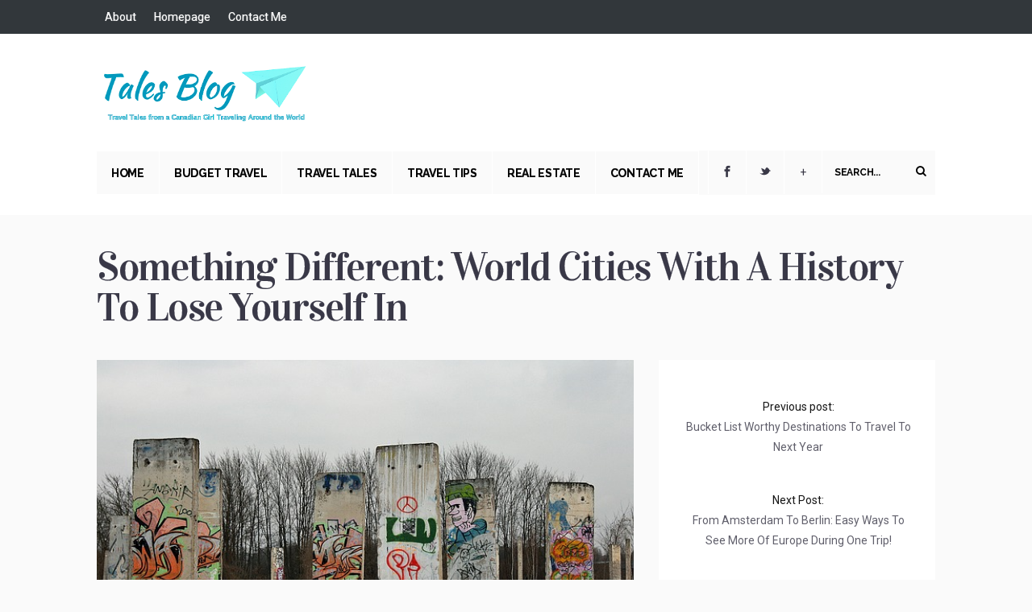

--- FILE ---
content_type: text/html; charset=UTF-8
request_url: https://www.talesblog.com/travel-tips/something-different-world-cities-with-a-history-to-lose-yourself-in/
body_size: 13803
content:
<!DOCTYPE html>
<!--[if IE 6]>
<html id="ie6" lang="en">
<![endif]-->
<!--[if IE 7]>
<html id="ie7" lang="en">
<![endif]-->
<!--[if IE 8]>
<html id="ie8" lang="en">
<![endif]-->
<!--[if !(IE 6) | !(IE 7) | !(IE 8)  ]><!-->
<html lang="en">
<!--<![endif]-->
<head>
<meta charset="utf-8" />
<title>Something Different: World Cities With A History To Lose Yourself In - TalesBlogTalesBlog | Tales from Around the World</title>

<!-- Set the viewport width to device width for mobile -->


<meta name="viewport" content="width=device-width, initial-scale=1, maximum-scale=1" />


<link href="https://fonts.googleapis.com/css?family=Vidaloka:400|Playfair+Display:700|Raleway:700|Playfair+Display:700|Playfair+Display:400|Playfair+Display:400|Roboto:400|Roboto:400|Raleway:700"

 rel="stylesheet" type="text/css">
<meta name='robots' content='index, follow, max-image-preview:large, max-snippet:-1, max-video-preview:-1' />
	<style>img:is([sizes="auto" i], [sizes^="auto," i]) { contain-intrinsic-size: 3000px 1500px }</style>
	
	<!-- This site is optimized with the Yoast SEO plugin v24.4 - https://yoast.com/wordpress/plugins/seo/ -->
	<link rel="canonical" href="https://www.talesblog.com/travel-tips/something-different-world-cities-with-a-history-to-lose-yourself-in/" />
	<meta property="og:locale" content="en_US" />
	<meta property="og:type" content="article" />
	<meta property="og:title" content="Something Different: World Cities With A History To Lose Yourself In - TalesBlog" />
	<meta property="og:description" content="If you holiday to London, you&#8217;re likely to have a few destinations ready in your mind to go and see. Among them will be Buckingham Palace, the Tower of London and Westminster Abbey. Similarly, if you visit Paris, the Palace of Versailles and the Eiffel Tower will be on your itinerary. You could to the &hellip;" />
	<meta property="og:url" content="https://www.talesblog.com/travel-tips/something-different-world-cities-with-a-history-to-lose-yourself-in/" />
	<meta property="og:site_name" content="TalesBlog" />
	<meta property="article:published_time" content="2016-12-09T10:05:46+00:00" />
	<meta property="og:image" content="https://www.talesblog.com/wp-content/uploads/2016/12/wall-1402744_640.jpg" />
	<meta property="og:image:width" content="640" />
	<meta property="og:image:height" content="426" />
	<meta property="og:image:type" content="image/jpeg" />
	<meta name="author" content="Emma" />
	<meta name="twitter:card" content="summary_large_image" />
	<meta name="twitter:label1" content="Written by" />
	<meta name="twitter:data1" content="Emma" />
	<meta name="twitter:label2" content="Est. reading time" />
	<meta name="twitter:data2" content="6 minutes" />
	<script type="application/ld+json" class="yoast-schema-graph">{"@context":"https://schema.org","@graph":[{"@type":"WebPage","@id":"https://www.talesblog.com/travel-tips/something-different-world-cities-with-a-history-to-lose-yourself-in/","url":"https://www.talesblog.com/travel-tips/something-different-world-cities-with-a-history-to-lose-yourself-in/","name":"Something Different: World Cities With A History To Lose Yourself In - TalesBlog","isPartOf":{"@id":"https://www.talesblog.com/#website"},"primaryImageOfPage":{"@id":"https://www.talesblog.com/travel-tips/something-different-world-cities-with-a-history-to-lose-yourself-in/#primaryimage"},"image":{"@id":"https://www.talesblog.com/travel-tips/something-different-world-cities-with-a-history-to-lose-yourself-in/#primaryimage"},"thumbnailUrl":"https://www.talesblog.com/wp-content/uploads/2016/12/wall-1402744_640.jpg","datePublished":"2016-12-09T10:05:46+00:00","author":{"@id":"https://www.talesblog.com/#/schema/person/f117e85333c93662be2633f37dd956f6"},"breadcrumb":{"@id":"https://www.talesblog.com/travel-tips/something-different-world-cities-with-a-history-to-lose-yourself-in/#breadcrumb"},"inLanguage":"en","potentialAction":[{"@type":"ReadAction","target":["https://www.talesblog.com/travel-tips/something-different-world-cities-with-a-history-to-lose-yourself-in/"]}]},{"@type":"ImageObject","inLanguage":"en","@id":"https://www.talesblog.com/travel-tips/something-different-world-cities-with-a-history-to-lose-yourself-in/#primaryimage","url":"https://www.talesblog.com/wp-content/uploads/2016/12/wall-1402744_640.jpg","contentUrl":"https://www.talesblog.com/wp-content/uploads/2016/12/wall-1402744_640.jpg","width":640,"height":426},{"@type":"BreadcrumbList","@id":"https://www.talesblog.com/travel-tips/something-different-world-cities-with-a-history-to-lose-yourself-in/#breadcrumb","itemListElement":[{"@type":"ListItem","position":1,"name":"Home","item":"https://www.talesblog.com/"},{"@type":"ListItem","position":2,"name":"Something Different: World Cities With A History To Lose Yourself In"}]},{"@type":"WebSite","@id":"https://www.talesblog.com/#website","url":"https://www.talesblog.com/","name":"TalesBlog","description":"Tales from Around the World","potentialAction":[{"@type":"SearchAction","target":{"@type":"EntryPoint","urlTemplate":"https://www.talesblog.com/?s={search_term_string}"},"query-input":{"@type":"PropertyValueSpecification","valueRequired":true,"valueName":"search_term_string"}}],"inLanguage":"en"},{"@type":"Person","@id":"https://www.talesblog.com/#/schema/person/f117e85333c93662be2633f37dd956f6","name":"Emma","image":{"@type":"ImageObject","inLanguage":"en","@id":"https://www.talesblog.com/#/schema/person/image/","url":"https://secure.gravatar.com/avatar/36ecf5e53ea40052042d6b4e70fd7238?s=96&d=mm&r=g","contentUrl":"https://secure.gravatar.com/avatar/36ecf5e53ea40052042d6b4e70fd7238?s=96&d=mm&r=g","caption":"Emma"},"description":"I'm Emma, a Canadian girl who is obsessed with travel. Follow my journey traveling around the world, get fresh travel tips and become inspired to see more of what the world has to offer. I love trying ice cream in every country I visit and joining in the local festivities. I believe that you're never too old to get out exploring!","sameAs":["http://www.talesblog.com"],"url":"https://www.talesblog.com/author/admin/"}]}</script>
	<!-- / Yoast SEO plugin. -->


<link rel="alternate" type="application/rss+xml" title="TalesBlog &raquo; Feed" href="https://www.talesblog.com/feed/" />
<link rel="alternate" type="application/rss+xml" title="TalesBlog &raquo; Comments Feed" href="https://www.talesblog.com/comments/feed/" />
<script type="text/javascript">
/* <![CDATA[ */
window._wpemojiSettings = {"baseUrl":"https:\/\/s.w.org\/images\/core\/emoji\/15.0.3\/72x72\/","ext":".png","svgUrl":"https:\/\/s.w.org\/images\/core\/emoji\/15.0.3\/svg\/","svgExt":".svg","source":{"concatemoji":"https:\/\/www.talesblog.com\/wp-includes\/js\/wp-emoji-release.min.js?ver=2cc7a01bef5c92b22f1dfab2bb7b9d6b"}};
/*! This file is auto-generated */
!function(i,n){var o,s,e;function c(e){try{var t={supportTests:e,timestamp:(new Date).valueOf()};sessionStorage.setItem(o,JSON.stringify(t))}catch(e){}}function p(e,t,n){e.clearRect(0,0,e.canvas.width,e.canvas.height),e.fillText(t,0,0);var t=new Uint32Array(e.getImageData(0,0,e.canvas.width,e.canvas.height).data),r=(e.clearRect(0,0,e.canvas.width,e.canvas.height),e.fillText(n,0,0),new Uint32Array(e.getImageData(0,0,e.canvas.width,e.canvas.height).data));return t.every(function(e,t){return e===r[t]})}function u(e,t,n){switch(t){case"flag":return n(e,"\ud83c\udff3\ufe0f\u200d\u26a7\ufe0f","\ud83c\udff3\ufe0f\u200b\u26a7\ufe0f")?!1:!n(e,"\ud83c\uddfa\ud83c\uddf3","\ud83c\uddfa\u200b\ud83c\uddf3")&&!n(e,"\ud83c\udff4\udb40\udc67\udb40\udc62\udb40\udc65\udb40\udc6e\udb40\udc67\udb40\udc7f","\ud83c\udff4\u200b\udb40\udc67\u200b\udb40\udc62\u200b\udb40\udc65\u200b\udb40\udc6e\u200b\udb40\udc67\u200b\udb40\udc7f");case"emoji":return!n(e,"\ud83d\udc26\u200d\u2b1b","\ud83d\udc26\u200b\u2b1b")}return!1}function f(e,t,n){var r="undefined"!=typeof WorkerGlobalScope&&self instanceof WorkerGlobalScope?new OffscreenCanvas(300,150):i.createElement("canvas"),a=r.getContext("2d",{willReadFrequently:!0}),o=(a.textBaseline="top",a.font="600 32px Arial",{});return e.forEach(function(e){o[e]=t(a,e,n)}),o}function t(e){var t=i.createElement("script");t.src=e,t.defer=!0,i.head.appendChild(t)}"undefined"!=typeof Promise&&(o="wpEmojiSettingsSupports",s=["flag","emoji"],n.supports={everything:!0,everythingExceptFlag:!0},e=new Promise(function(e){i.addEventListener("DOMContentLoaded",e,{once:!0})}),new Promise(function(t){var n=function(){try{var e=JSON.parse(sessionStorage.getItem(o));if("object"==typeof e&&"number"==typeof e.timestamp&&(new Date).valueOf()<e.timestamp+604800&&"object"==typeof e.supportTests)return e.supportTests}catch(e){}return null}();if(!n){if("undefined"!=typeof Worker&&"undefined"!=typeof OffscreenCanvas&&"undefined"!=typeof URL&&URL.createObjectURL&&"undefined"!=typeof Blob)try{var e="postMessage("+f.toString()+"("+[JSON.stringify(s),u.toString(),p.toString()].join(",")+"));",r=new Blob([e],{type:"text/javascript"}),a=new Worker(URL.createObjectURL(r),{name:"wpTestEmojiSupports"});return void(a.onmessage=function(e){c(n=e.data),a.terminate(),t(n)})}catch(e){}c(n=f(s,u,p))}t(n)}).then(function(e){for(var t in e)n.supports[t]=e[t],n.supports.everything=n.supports.everything&&n.supports[t],"flag"!==t&&(n.supports.everythingExceptFlag=n.supports.everythingExceptFlag&&n.supports[t]);n.supports.everythingExceptFlag=n.supports.everythingExceptFlag&&!n.supports.flag,n.DOMReady=!1,n.readyCallback=function(){n.DOMReady=!0}}).then(function(){return e}).then(function(){var e;n.supports.everything||(n.readyCallback(),(e=n.source||{}).concatemoji?t(e.concatemoji):e.wpemoji&&e.twemoji&&(t(e.twemoji),t(e.wpemoji)))}))}((window,document),window._wpemojiSettings);
/* ]]> */
</script>
<link rel='stylesheet' id='aqpb-view-css-css' href='https://www.talesblog.com/wp-content/themes/superblog/functions/aqua/assets/css/aqpb-view.css?ver=2cc7a01bef5c92b22f1dfab2bb7b9d6b' type='text/css' media='all' />
<style id='wp-emoji-styles-inline-css' type='text/css'>

	img.wp-smiley, img.emoji {
		display: inline !important;
		border: none !important;
		box-shadow: none !important;
		height: 1em !important;
		width: 1em !important;
		margin: 0 0.07em !important;
		vertical-align: -0.1em !important;
		background: none !important;
		padding: 0 !important;
	}
</style>
<link rel='stylesheet' id='wp-block-library-css' href='https://www.talesblog.com/wp-includes/css/dist/block-library/style.min.css?ver=2cc7a01bef5c92b22f1dfab2bb7b9d6b' type='text/css' media='all' />
<style id='classic-theme-styles-inline-css' type='text/css'>
/*! This file is auto-generated */
.wp-block-button__link{color:#fff;background-color:#32373c;border-radius:9999px;box-shadow:none;text-decoration:none;padding:calc(.667em + 2px) calc(1.333em + 2px);font-size:1.125em}.wp-block-file__button{background:#32373c;color:#fff;text-decoration:none}
</style>
<style id='global-styles-inline-css' type='text/css'>
:root{--wp--preset--aspect-ratio--square: 1;--wp--preset--aspect-ratio--4-3: 4/3;--wp--preset--aspect-ratio--3-4: 3/4;--wp--preset--aspect-ratio--3-2: 3/2;--wp--preset--aspect-ratio--2-3: 2/3;--wp--preset--aspect-ratio--16-9: 16/9;--wp--preset--aspect-ratio--9-16: 9/16;--wp--preset--color--black: #000000;--wp--preset--color--cyan-bluish-gray: #abb8c3;--wp--preset--color--white: #ffffff;--wp--preset--color--pale-pink: #f78da7;--wp--preset--color--vivid-red: #cf2e2e;--wp--preset--color--luminous-vivid-orange: #ff6900;--wp--preset--color--luminous-vivid-amber: #fcb900;--wp--preset--color--light-green-cyan: #7bdcb5;--wp--preset--color--vivid-green-cyan: #00d084;--wp--preset--color--pale-cyan-blue: #8ed1fc;--wp--preset--color--vivid-cyan-blue: #0693e3;--wp--preset--color--vivid-purple: #9b51e0;--wp--preset--gradient--vivid-cyan-blue-to-vivid-purple: linear-gradient(135deg,rgba(6,147,227,1) 0%,rgb(155,81,224) 100%);--wp--preset--gradient--light-green-cyan-to-vivid-green-cyan: linear-gradient(135deg,rgb(122,220,180) 0%,rgb(0,208,130) 100%);--wp--preset--gradient--luminous-vivid-amber-to-luminous-vivid-orange: linear-gradient(135deg,rgba(252,185,0,1) 0%,rgba(255,105,0,1) 100%);--wp--preset--gradient--luminous-vivid-orange-to-vivid-red: linear-gradient(135deg,rgba(255,105,0,1) 0%,rgb(207,46,46) 100%);--wp--preset--gradient--very-light-gray-to-cyan-bluish-gray: linear-gradient(135deg,rgb(238,238,238) 0%,rgb(169,184,195) 100%);--wp--preset--gradient--cool-to-warm-spectrum: linear-gradient(135deg,rgb(74,234,220) 0%,rgb(151,120,209) 20%,rgb(207,42,186) 40%,rgb(238,44,130) 60%,rgb(251,105,98) 80%,rgb(254,248,76) 100%);--wp--preset--gradient--blush-light-purple: linear-gradient(135deg,rgb(255,206,236) 0%,rgb(152,150,240) 100%);--wp--preset--gradient--blush-bordeaux: linear-gradient(135deg,rgb(254,205,165) 0%,rgb(254,45,45) 50%,rgb(107,0,62) 100%);--wp--preset--gradient--luminous-dusk: linear-gradient(135deg,rgb(255,203,112) 0%,rgb(199,81,192) 50%,rgb(65,88,208) 100%);--wp--preset--gradient--pale-ocean: linear-gradient(135deg,rgb(255,245,203) 0%,rgb(182,227,212) 50%,rgb(51,167,181) 100%);--wp--preset--gradient--electric-grass: linear-gradient(135deg,rgb(202,248,128) 0%,rgb(113,206,126) 100%);--wp--preset--gradient--midnight: linear-gradient(135deg,rgb(2,3,129) 0%,rgb(40,116,252) 100%);--wp--preset--font-size--small: 13px;--wp--preset--font-size--medium: 20px;--wp--preset--font-size--large: 36px;--wp--preset--font-size--x-large: 42px;--wp--preset--spacing--20: 0.44rem;--wp--preset--spacing--30: 0.67rem;--wp--preset--spacing--40: 1rem;--wp--preset--spacing--50: 1.5rem;--wp--preset--spacing--60: 2.25rem;--wp--preset--spacing--70: 3.38rem;--wp--preset--spacing--80: 5.06rem;--wp--preset--shadow--natural: 6px 6px 9px rgba(0, 0, 0, 0.2);--wp--preset--shadow--deep: 12px 12px 50px rgba(0, 0, 0, 0.4);--wp--preset--shadow--sharp: 6px 6px 0px rgba(0, 0, 0, 0.2);--wp--preset--shadow--outlined: 6px 6px 0px -3px rgba(255, 255, 255, 1), 6px 6px rgba(0, 0, 0, 1);--wp--preset--shadow--crisp: 6px 6px 0px rgba(0, 0, 0, 1);}:where(.is-layout-flex){gap: 0.5em;}:where(.is-layout-grid){gap: 0.5em;}body .is-layout-flex{display: flex;}.is-layout-flex{flex-wrap: wrap;align-items: center;}.is-layout-flex > :is(*, div){margin: 0;}body .is-layout-grid{display: grid;}.is-layout-grid > :is(*, div){margin: 0;}:where(.wp-block-columns.is-layout-flex){gap: 2em;}:where(.wp-block-columns.is-layout-grid){gap: 2em;}:where(.wp-block-post-template.is-layout-flex){gap: 1.25em;}:where(.wp-block-post-template.is-layout-grid){gap: 1.25em;}.has-black-color{color: var(--wp--preset--color--black) !important;}.has-cyan-bluish-gray-color{color: var(--wp--preset--color--cyan-bluish-gray) !important;}.has-white-color{color: var(--wp--preset--color--white) !important;}.has-pale-pink-color{color: var(--wp--preset--color--pale-pink) !important;}.has-vivid-red-color{color: var(--wp--preset--color--vivid-red) !important;}.has-luminous-vivid-orange-color{color: var(--wp--preset--color--luminous-vivid-orange) !important;}.has-luminous-vivid-amber-color{color: var(--wp--preset--color--luminous-vivid-amber) !important;}.has-light-green-cyan-color{color: var(--wp--preset--color--light-green-cyan) !important;}.has-vivid-green-cyan-color{color: var(--wp--preset--color--vivid-green-cyan) !important;}.has-pale-cyan-blue-color{color: var(--wp--preset--color--pale-cyan-blue) !important;}.has-vivid-cyan-blue-color{color: var(--wp--preset--color--vivid-cyan-blue) !important;}.has-vivid-purple-color{color: var(--wp--preset--color--vivid-purple) !important;}.has-black-background-color{background-color: var(--wp--preset--color--black) !important;}.has-cyan-bluish-gray-background-color{background-color: var(--wp--preset--color--cyan-bluish-gray) !important;}.has-white-background-color{background-color: var(--wp--preset--color--white) !important;}.has-pale-pink-background-color{background-color: var(--wp--preset--color--pale-pink) !important;}.has-vivid-red-background-color{background-color: var(--wp--preset--color--vivid-red) !important;}.has-luminous-vivid-orange-background-color{background-color: var(--wp--preset--color--luminous-vivid-orange) !important;}.has-luminous-vivid-amber-background-color{background-color: var(--wp--preset--color--luminous-vivid-amber) !important;}.has-light-green-cyan-background-color{background-color: var(--wp--preset--color--light-green-cyan) !important;}.has-vivid-green-cyan-background-color{background-color: var(--wp--preset--color--vivid-green-cyan) !important;}.has-pale-cyan-blue-background-color{background-color: var(--wp--preset--color--pale-cyan-blue) !important;}.has-vivid-cyan-blue-background-color{background-color: var(--wp--preset--color--vivid-cyan-blue) !important;}.has-vivid-purple-background-color{background-color: var(--wp--preset--color--vivid-purple) !important;}.has-black-border-color{border-color: var(--wp--preset--color--black) !important;}.has-cyan-bluish-gray-border-color{border-color: var(--wp--preset--color--cyan-bluish-gray) !important;}.has-white-border-color{border-color: var(--wp--preset--color--white) !important;}.has-pale-pink-border-color{border-color: var(--wp--preset--color--pale-pink) !important;}.has-vivid-red-border-color{border-color: var(--wp--preset--color--vivid-red) !important;}.has-luminous-vivid-orange-border-color{border-color: var(--wp--preset--color--luminous-vivid-orange) !important;}.has-luminous-vivid-amber-border-color{border-color: var(--wp--preset--color--luminous-vivid-amber) !important;}.has-light-green-cyan-border-color{border-color: var(--wp--preset--color--light-green-cyan) !important;}.has-vivid-green-cyan-border-color{border-color: var(--wp--preset--color--vivid-green-cyan) !important;}.has-pale-cyan-blue-border-color{border-color: var(--wp--preset--color--pale-cyan-blue) !important;}.has-vivid-cyan-blue-border-color{border-color: var(--wp--preset--color--vivid-cyan-blue) !important;}.has-vivid-purple-border-color{border-color: var(--wp--preset--color--vivid-purple) !important;}.has-vivid-cyan-blue-to-vivid-purple-gradient-background{background: var(--wp--preset--gradient--vivid-cyan-blue-to-vivid-purple) !important;}.has-light-green-cyan-to-vivid-green-cyan-gradient-background{background: var(--wp--preset--gradient--light-green-cyan-to-vivid-green-cyan) !important;}.has-luminous-vivid-amber-to-luminous-vivid-orange-gradient-background{background: var(--wp--preset--gradient--luminous-vivid-amber-to-luminous-vivid-orange) !important;}.has-luminous-vivid-orange-to-vivid-red-gradient-background{background: var(--wp--preset--gradient--luminous-vivid-orange-to-vivid-red) !important;}.has-very-light-gray-to-cyan-bluish-gray-gradient-background{background: var(--wp--preset--gradient--very-light-gray-to-cyan-bluish-gray) !important;}.has-cool-to-warm-spectrum-gradient-background{background: var(--wp--preset--gradient--cool-to-warm-spectrum) !important;}.has-blush-light-purple-gradient-background{background: var(--wp--preset--gradient--blush-light-purple) !important;}.has-blush-bordeaux-gradient-background{background: var(--wp--preset--gradient--blush-bordeaux) !important;}.has-luminous-dusk-gradient-background{background: var(--wp--preset--gradient--luminous-dusk) !important;}.has-pale-ocean-gradient-background{background: var(--wp--preset--gradient--pale-ocean) !important;}.has-electric-grass-gradient-background{background: var(--wp--preset--gradient--electric-grass) !important;}.has-midnight-gradient-background{background: var(--wp--preset--gradient--midnight) !important;}.has-small-font-size{font-size: var(--wp--preset--font-size--small) !important;}.has-medium-font-size{font-size: var(--wp--preset--font-size--medium) !important;}.has-large-font-size{font-size: var(--wp--preset--font-size--large) !important;}.has-x-large-font-size{font-size: var(--wp--preset--font-size--x-large) !important;}
:where(.wp-block-post-template.is-layout-flex){gap: 1.25em;}:where(.wp-block-post-template.is-layout-grid){gap: 1.25em;}
:where(.wp-block-columns.is-layout-flex){gap: 2em;}:where(.wp-block-columns.is-layout-grid){gap: 2em;}
:root :where(.wp-block-pullquote){font-size: 1.5em;line-height: 1.6;}
</style>
<link rel='stylesheet' id='cptch_stylesheet-css' href='https://www.talesblog.com/wp-content/plugins/captcha/css/style.css?ver=2cc7a01bef5c92b22f1dfab2bb7b9d6b' type='text/css' media='all' />
<link rel='stylesheet' id='dashicons-css' href='https://www.talesblog.com/wp-includes/css/dashicons.min.css?ver=2cc7a01bef5c92b22f1dfab2bb7b9d6b' type='text/css' media='all' />
<link rel='stylesheet' id='cptch_desktop_style-css' href='https://www.talesblog.com/wp-content/plugins/captcha/css/desktop_style.css?ver=2cc7a01bef5c92b22f1dfab2bb7b9d6b' type='text/css' media='all' />
<link rel='stylesheet' id='default_style-css' href='https://www.talesblog.com/wp-content/themes/superblog/style.css?ver=2cc7a01bef5c92b22f1dfab2bb7b9d6b' type='text/css' media='all' />
<link rel='stylesheet' id='layout-css' href='https://www.talesblog.com/wp-content/themes/superblog/style-layout.css?ver=2cc7a01bef5c92b22f1dfab2bb7b9d6b' type='text/css' media='all' />
<link rel='stylesheet' id='prettyPhoto-css' href='https://www.talesblog.com/wp-content/themes/superblog/styles/prettyPhoto.css?ver=2cc7a01bef5c92b22f1dfab2bb7b9d6b' type='text/css' media='all' />
<link rel='stylesheet' id='shortcodes-css' href='https://www.talesblog.com/wp-content/themes/superblog/functions/css/shortcodes.css?ver=2cc7a01bef5c92b22f1dfab2bb7b9d6b' type='text/css' media='all' />
<link rel='stylesheet' id='social-media-css' href='https://www.talesblog.com/wp-content/themes/superblog/styles/social-media.css?ver=2cc7a01bef5c92b22f1dfab2bb7b9d6b' type='text/css' media='all' />
<link rel='stylesheet' id='font-awesome.min-css' href='https://www.talesblog.com/wp-content/themes/superblog/styles/font-awesome.min.css?ver=2cc7a01bef5c92b22f1dfab2bb7b9d6b' type='text/css' media='all' />
<link rel='stylesheet' id='style-custom-css' href='https://www.talesblog.com/wp-content/themes/superblog/style-custom.css?ver=2cc7a01bef5c92b22f1dfab2bb7b9d6b' type='text/css' media='all' />
<link rel='stylesheet' id='woo-custom-css' href='https://www.talesblog.com/wp-content/themes/superblog/styles/woo-custom.css?ver=2cc7a01bef5c92b22f1dfab2bb7b9d6b' type='text/css' media='all' />
<link rel='stylesheet' id='mobile-css' href='https://www.talesblog.com/wp-content/themes/superblog/style-mobile.css?ver=2cc7a01bef5c92b22f1dfab2bb7b9d6b' type='text/css' media='all' />
<script>if (document.location.protocol != "https:") {document.location = document.URL.replace(/^http:/i, "https:");}</script><script type="text/javascript" src="https://www.talesblog.com/wp-includes/js/jquery/jquery.min.js?ver=3.7.1" id="jquery-core-js"></script>
<script type="text/javascript" src="https://www.talesblog.com/wp-includes/js/jquery/jquery-migrate.min.js?ver=3.4.1" id="jquery-migrate-js"></script>
<script type="text/javascript" src="https://www.talesblog.com/wp-content/plugins/wp-hide-post/public/js/wp-hide-post-public.js?ver=2.0.10" id="wp-hide-post-js"></script>
<link rel="https://api.w.org/" href="https://www.talesblog.com/wp-json/" /><link rel="alternate" title="JSON" type="application/json" href="https://www.talesblog.com/wp-json/wp/v2/posts/1289" /><link rel="EditURI" type="application/rsd+xml" title="RSD" href="https://www.talesblog.com/xmlrpc.php?rsd" />

<link rel='shortlink' href='https://www.talesblog.com/?p=1289' />
<link rel="alternate" title="oEmbed (JSON)" type="application/json+oembed" href="https://www.talesblog.com/wp-json/oembed/1.0/embed?url=https%3A%2F%2Fwww.talesblog.com%2Ftravel-tips%2Fsomething-different-world-cities-with-a-history-to-lose-yourself-in%2F" />
<link rel="alternate" title="oEmbed (XML)" type="text/xml+oembed" href="https://www.talesblog.com/wp-json/oembed/1.0/embed?url=https%3A%2F%2Fwww.talesblog.com%2Ftravel-tips%2Fsomething-different-world-cities-with-a-history-to-lose-yourself-in%2F&#038;format=xml" />
<script type="text/javascript">
(function(url){
	if(/(?:Chrome\/26\.0\.1410\.63 Safari\/537\.31|WordfenceTestMonBot)/.test(navigator.userAgent)){ return; }
	var addEvent = function(evt, handler) {
		if (window.addEventListener) {
			document.addEventListener(evt, handler, false);
		} else if (window.attachEvent) {
			document.attachEvent('on' + evt, handler);
		}
	};
	var removeEvent = function(evt, handler) {
		if (window.removeEventListener) {
			document.removeEventListener(evt, handler, false);
		} else if (window.detachEvent) {
			document.detachEvent('on' + evt, handler);
		}
	};
	var evts = 'contextmenu dblclick drag dragend dragenter dragleave dragover dragstart drop keydown keypress keyup mousedown mousemove mouseout mouseover mouseup mousewheel scroll'.split(' ');
	var logHuman = function() {
		if (window.wfLogHumanRan) { return; }
		window.wfLogHumanRan = true;
		var wfscr = document.createElement('script');
		wfscr.type = 'text/javascript';
		wfscr.async = true;
		wfscr.src = url + '&r=' + Math.random();
		(document.getElementsByTagName('head')[0]||document.getElementsByTagName('body')[0]).appendChild(wfscr);
		for (var i = 0; i < evts.length; i++) {
			removeEvent(evts[i], logHuman);
		}
	};
	for (var i = 0; i < evts.length; i++) {
		addEvent(evts[i], logHuman);
	}
})('//www.talesblog.com/?wordfence_lh=1&hid=5C44B47888ED633D13E09C0428C38870');
</script><!-- Themnific Shortcodes CSS -->
<link href="https://www.talesblog.com/wp-content/themes/superblog/functions/css/shortcodes.css" rel="stylesheet" type="text/css" />

<!-- Themnific Styling -->
<style type="text/css">

	#header,#navigation,.nav li ul,ul.social-menu .social-menu-more li,.flexcarousel ul.slides li,#hometab,.postinfo,.widgetable,ul.products li.product {background-color:#fff}

	.nav>li>ul:after{border-color:#fff transparent}

	#main-nav>li>a,.searchform,ul.social-menu li{border-color:#fff !important}

	.woocommerce-message,.woocommerce-error,.woocommerce-info{background:#fff !important}

	#footer,.body2,h2.widget_spec,.imgwrap,#topnav,.maso,.mainflex .videoinside{background-color:#32373b}

	.socialtrigger a:hover,.socialtrigger a.active,.overrating,.meta_more a:hover,.sf-sub-indicator,span.score,.flexslider a.flex-prev,.flexslider a.flex-next,.ratingbar,#sidebar p input[type=submit],span.ribbon,a#triggernav,a#triggernav-sec,a.fromhome,a.mainbutton,a.itembutton,.page-numbers.current,a.comment-reply-link,#submit,#comments .navigation a,.tagssingle a,.contact-form .submit,.intro,li.main h2,.plan-bottom a,.scrollTo_top a,.gallery-item, submit{background-color:#3299bb}
h3 a i,h4 a i,#core .meta_more a,#content .meta_more a,a.moreposts,.more a.fr,#content .entry a,li ul li.current-menu-item a,#core a.add_to_cart_button{color:#3299bb}
h2.widget,h2.widget_spec,.meta_more a,#serinfo-nav li.current a,.woocommerce a.button{border-color:#3299bb !important}
#main-nav>li>a:hover,#main-nav>li.current-menu-ancestor>a,#main-nav>li.current-menu-item>a,#main-nav>li.sfHover>a,#main-nav>li.current_page_item>a,#main-nav>li.current-menu-item>a,.page-numbers.current,.woocommerce a.button:hover{background-color:#3299bb !important}

	body,#navigation,.social-menu-more{background-color:#fafafa}

	.body1 a, a:link, a:visited,.nav li ul li a{color:#393847}

	span>a.moreposts,ul#serinfo-nav li a{color:#393847 !important}

	a:hover,.body1 a:hover{color:#3299bb  !important}

	#sec-nav > li > a,#footer a {color:#fff}

	.body2 a:hover,p.body2 a:hover,#sec-nav > li > a:hover{color:#ccc !important}

	.woocommerce ul.products,#navigation,#header,.aq-block,.fblock,ul#serinfo,.postinfo,.postinfo span,.widgetable,.related,#hometab,h2.leading,.postauthor_alt{border-color:#ffffff !important}

	body,input, textarea,input checkbox,input radio,select, file,h3.sd-title {font:400 14px/1.8em Roboto;color:#141414}

	.body2,#footer,.searchformhead>input.s {font:400 12px/1.8em Roboto;color:#eee}

	.ratingblock h2,.ratingblock h3,.ratingblock p,#footer h2,.body2 h2,.body2 h3{color:#eee}
	.intro h1,.intro h1 a,a.itembutton,a.mainbutton,.page-numbers.current{color:}

	h1,h2.post {font:400 50px/1.0em Vidaloka;color:#3d3d3d}
	h2.widget,.meta_more a,a.morebutton,ul#serinfo-nav li a {font:700 13px/1.2em Raleway;color:#3d3d3d}
	h2 {font:700 28px/1.2em Playfair Display;color:#3d3d3d}
	h3,h3#reply-title,#respond h3,.comment-author cite{font:700 25px/1.0em Playfair Display;color:#222222}
	h4,li.product h3,.woocommerce .upsells.products h2,.woocommerce .related.products h2,.woocommerce ul.cart_list li a,.woocommerce ul.product_list_widget li a,.woocommerce-page ul.cart_list li a,.woocommerce-page ul.product_list_widget li a {font:400 14px/1.5em Playfair Display;color:#222222}
	h5,p.meta,.meta a{font:400 11px/1.5em Playfair Display;color:#999}
	h6 {font:400 11px/1.5em Playfair Display;color:#999}

	#main-nav>li>a,.searchform input.s,.woocommerce a.button{font:700 14px/1.0em Raleway;color:#000}
	ul.social-menu li a{font:700 14px/1.0em }.tab-post small a,.taggs a {color:#141414}
</style>
    <!-- ###: -->
    
    <!-- :### -->
    <!-- ###: -->
    
    <!-- :### -->


















</head>

     
<body class="post-template-default single single-post postid-1289 single-format-standard upper" itemscope itemtype="http://schema.org/WebPage">


<div id="header" class="" itemscope itemtype="http://schema.org/WPHeader">

    <div id="topnav">
    
    	<div class="container">
    
            <a id="triggernav-sec" href="#">MENU</a>
            
                <ul id="sec-nav" class="nav">
            <li class="page_item page-item-2"><a href="https://www.talesblog.com/about/">About</a></li>
<li class="page_item page-item-93"><a href="https://www.talesblog.com/">Homepage</a></li>
<li class="page_item page-item-95"><a href="https://www.talesblog.com/contact-me/">Contact Me</a></li>
    </ul><!-- /#nav -->

	<span class="fr visfix"></span>        
        </div>
        
    </div>
    
    <div class="clearfix"></div>
    
	<div class="container"> 
    
        <div class="clearfix"></div>
        
        <h1>
        
                                        
                <a class="logo" href="https://www.talesblog.com/">
                
                    <img id="logo" src="https://www.talesblog.com/wp-content/uploads/2014/05/LOGO.png" alt="TalesBlog"/>
                        
                </a>
                    
            	
        
        </h1>
        
			        
        <div class="clearfix"></div>
    
    	<div id="navigation_wrap">
        
            <a id="triggernav" href="#">MENU</a>
            
            <nav id="navigation" itemscope itemtype="http://schema.org/SiteNavigationElement">
            
                <ul id="main-nav" class="nav custom-nav"><li id="menu-item-98" class="menu-item menu-item-type-custom menu-item-object-custom menu-item-home menu-item-98"><a href="http://www.talesblog.com">Home</a></li>
<li id="menu-item-81" class="menu-item menu-item-type-taxonomy menu-item-object-category menu-item-81"><a href="https://www.talesblog.com/category/budget-travel/">Budget Travel</a></li>
<li id="menu-item-82" class="menu-item menu-item-type-taxonomy menu-item-object-category menu-item-82"><a href="https://www.talesblog.com/category/travel-tales/">Travel Tales</a></li>
<li id="menu-item-83" class="menu-item menu-item-type-taxonomy menu-item-object-category current-post-ancestor current-menu-parent current-post-parent menu-item-83"><a href="https://www.talesblog.com/category/travel-tips/">Travel Tips</a></li>
<li id="menu-item-2027" class="menu-item menu-item-type-taxonomy menu-item-object-category menu-item-2027"><a href="https://www.talesblog.com/category/real-estate/">Real Estate</a></li>
<li id="menu-item-97" class="menu-item menu-item-type-post_type menu-item-object-page menu-item-97"><a href="https://www.talesblog.com/contact-me/">Contact Me</a></li>
</ul><form class="searchform" method="get" action="https://www.talesblog.com">
<input type="text" name="s" class="s" size="30" value="Search..." onfocus="if (this.value = '') {this.value = '';}" onblur="if (this.value == '') {this.value = 'Search...';}" /><button class='searchSubmit' ><i class="fa fa-search"></i></button>
</form><ul class="social-menu">
        
                <li class="sprite-facebook"><a target="_blank" class="mk-social-facebook" title="Facebook" href="https://www.facebook.com/pages/Tales-Blog/1436837996556214"></a></li>        
                <li class="sprite-twitter"><a target="_blank" class="mk-social-twitter-alt" title="Twitter" href="http://www.twitter.com"></a></li>        
        
		<li class="socialtrigger">
        
        	<a title="Show More" href="#">+</a>
        
			<ul class="social-menu-more">
            
                       
				                <li class="sprite-pinterest"><a target="_blank" class="mk-social-pinterest" title="Pinterest" href="http://www.pinterest.com"></a></li>                
                                
                                
                                
                                
                                
                                
                                
                                
                                
                                
                                
                                
                                
                                
                                
                                
                                
                                
                                
                
        
    	</ul>
        
        </li>
    
</ul>            
            </nav>
    
    	</div>
    
    </div> 

</div>

<div class="clearfix"></div>

<div class="container  upper" itemscope itemprop="mainContentOfPage" itemtype="http://schema.org/Blog">
<div id="core" class="Right">
    
    <div class="post-1289 post type-post status-publish format-standard has-post-thumbnail hentry category-travel-tips"  itemscope itemprop="blogPost" itemtype="http://schema.org/Article"> 
    
        <h1 class="post entry-title" itemprop="headline"><a href="https://www.talesblog.com/travel-tips/something-different-world-cities-with-a-history-to-lose-yourself-in/">Something Different: World Cities With A History To Lose Yourself In</a></h1>
        
        <div class="clearfix"></div>
    
        <div id="content" class="eightcol">
        
                
<div class="entry" itemprop="text">
        
	    
    <img width="640" height="426" src="https://www.talesblog.com/wp-content/uploads/2016/12/wall-1402744_640.jpg" class="attachment-format-standard size-format-standard wp-post-image" alt="" itemprop="image" decoding="async" fetchpriority="high" srcset="https://www.talesblog.com/wp-content/uploads/2016/12/wall-1402744_640.jpg 640w, https://www.talesblog.com/wp-content/uploads/2016/12/wall-1402744_640-300x200.jpg 300w" sizes="(max-width: 640px) 100vw, 640px" />    
    <div class="clearfix"></div>
    
       
	<p class="meta">
		December 9, 2016 &bull; 
		<a href="https://www.talesblog.com/category/travel-tips/" rel="category tag">Travel Tips</a>  &bull;
        Views: 4499    </p>
        
      
    
    <p><span style="font-weight: 400;">If you holiday to London, you&#8217;re likely to have a few destinations ready in your mind to go and see. Among them will be </span><a href="https://www.theguardian.com/uk-news/2016/nov/18/buckingham-palace-to-undergo-370m-refurbishment"><span style="font-weight: 400;">Buckingham Palace</span></a><span style="font-weight: 400;">, the Tower of London and Westminster Abbey. Similarly, if you visit Paris, the </span><a href="http://www.livescience.com/38903-palace-of-versailles-facts-history.html"><span style="font-weight: 400;">Palace of Versailles</span></a><span style="font-weight: 400;"> and the Eiffel Tower will be on your itinerary. You could to the same for any major world city. What do these destinations have in common? Simple &#8211; it&#8217;s their history.</span></p>
<p><span style="font-weight: 400;">Even the most modern cities will have historical spots. Although we may gravitate to shopping streets and fancy hotels, those can be found anywhere. Name any town in the world and, when it comes down to it, the thing that marks it out as unique will be the rich history that the place holds. </span></p>
<p><span style="font-weight: 400;">This is why cities like London, Paris and New York attract millions of tourists every year. And so, when planning a holiday, it&#8217;s worth cracking a history book to look deeper. Or if you&#8217;re feeling lazy, just Google it.</span></p>
<p><span style="font-weight: 400;">Failing that, read on to find out a bit more about the historical attractions of some of the world&#8217;s favorite tourist spots. No, there&#8217;s nothing to stop you doing some sunbathing as well. Apart from the lack of sun in some places, but we can&#8217;t control the weather. </span></p>
<p><span style="font-weight: 400;">If you really want to get value from a holiday, though, it only makes sense to find some of the heart and soul of a city. The kind of detail that is given to it by a strong history.</span></p>
<p><img decoding="async" class="aligncenter size-full wp-image-1293" src="https://www.talesblog.com/wp-content/uploads/2016/12/The_Kremlin_Moscow.png" alt="The_Kremlin,_Moscow" width="735" height="548" srcset="https://www.talesblog.com/wp-content/uploads/2016/12/The_Kremlin_Moscow.png 735w, https://www.talesblog.com/wp-content/uploads/2016/12/The_Kremlin_Moscow-300x224.png 300w, https://www.talesblog.com/wp-content/uploads/2016/12/The_Kremlin_Moscow-186x140.png 186w" sizes="(max-width: 735px) 100vw, 735px" /></p>
<p><b>Moscow: The Kremlin and St. Basil&#8217;s Cathedral</b></p>
<p><span style="font-weight: 400;">It&#8217;s fair to say that Moscow, and Russia in general, aren&#8217;t everyone&#8217;s cup of tea as a tourist destination. It doesn&#8217;t take a long memory to be aware of a time when East and West were </span><a href="http://www.history.com/topics/cold-war/cold-war-history"><span style="font-weight: 400;">set very firmly against one another</span></a><span style="font-weight: 400;">. Indeed, it&#8217;s not exactly 100% in the past even now. However, the world has opened up in the last twenty-five years, and there is a lot for the curious tourist to see and do in Moscow.</span></p>
<p><span style="font-weight: 400;">For a start, no trip to this part of the world would be complete without a trip to the Kremlin. First things first &#8211; although people refer to it as the seat of Parliament, it is not. The national parliament is actually the Duma. </span></p>
<p><span style="font-weight: 400;">The Kremlin, for its part, is a fortified structure which includes among it the residence of the President. It is, essentially, the Russian version of the White House, or 10 Downing Street. </span></p>
<p><span style="font-weight: 400;">Over the years, the Kremlin has been home to Tsars and Dukes, and since the Russian revolution of the early 20th Century, it has housed the President. Twenty minutes&#8217; walk away you&#8217;ll find St. Basil&#8217;s Cathedral. </span></p>
<p><span style="font-weight: 400;">Although the name implies it is a religious building &#8211; and its history is in that vein &#8211; it has been </span><a href="http://mentalfloss.com/article/76266/12-facts-about-saint-basils-cathedral"><span style="font-weight: 400;">secularized since 1929</span></a><span style="font-weight: 400;">. Occasional religious services take place there, but it mainly functions as a museum these days.</span></p>
<p><b>Barcelona: Las Ramblas and La Sagrada Familia</b></p>
<p><span style="font-weight: 400;">In the present day, Spain may occasionally be referred to as a &#8220;nation divided.&#8221; In regions such as Catalonia and the Basque territories, people often identify with the region ahead of the nation. In many cases, they do not identify with the country at all. </span></p>
<p><span style="font-weight: 400;">With that said, there are people alive today who can remember a time when Spain was at civil war. Few areas of Spain are as iconic in that history as Barcelona&#8217;s Las Ramblas.</span></p>
<p><span style="font-weight: 400;">The street is lined with classic gothic architecture, much of it religious in nature. Those buildings were, between 1936 and 1939, frequently a target for the planes of Franco&#8217;s fascist government. </span></p>
<p><span style="font-weight: 400;">George Orwell, who was in the city at the time, references the battles that took place in his book Homage To Catalonia. Las Ramblas on its own is worth the </span><a href="http://www.booktaxibcn.com/services/73-book-taxi-barcelona-airport-transfers"><span style="font-weight: 400;">Barcelona airport transfers</span></a><span style="font-weight: 400;"> to the city; it&#8217;s a fascinating site.</span></p>
<p><span style="font-weight: 400;">If you&#8217;ve got time on your hands, you could then take an hour&#8217;s leisurely stroll to La Sagrada Familia. If you haven&#8217;t got that much time (or your legs aren&#8217;t in the mood), a taxi is the best way given how crowded the metro is. </span></p>
<p><span style="font-weight: 400;">Building started in 1882 and is expected to be completed by 2028. Yes, 146 years is a long time, but bear in mind that the civil war interrupted building, and under Franco was sporadic at best. However unfinished it may be, the cathedral is a modern wonder, and an essential stop for any Barcelona tourist.</span></p>
<p><img decoding="async" class="aligncenter size-full wp-image-1291" src="https://www.talesblog.com/wp-content/uploads/2016/12/la-sagrada-familia-327659_640.jpg" alt="la-sagrada-familia-327659_640" width="640" height="480" srcset="https://www.talesblog.com/wp-content/uploads/2016/12/la-sagrada-familia-327659_640.jpg 640w, https://www.talesblog.com/wp-content/uploads/2016/12/la-sagrada-familia-327659_640-300x225.jpg 300w, https://www.talesblog.com/wp-content/uploads/2016/12/la-sagrada-familia-327659_640-186x140.jpg 186w" sizes="(max-width: 640px) 100vw, 640px" /></p>
<p><b>Istanbul: Hagia Sophia</b></p>
<p><span style="font-weight: 400;">Istanbul is Turkey&#8217;s largest city though not the capital (this is actually Ankara, a worthwhile bit of knowledge if you&#8217;re on a quiz team). It is also the point where the country goes from </span><a href="http://www.talesblog.com/travel-tips/the-best-european-city-breaks/"><span style="font-weight: 400;">Europe</span></a><span style="font-weight: 400;"> to Asia. Indeed, although Turkey is seen by many as a European country, the bulk of its landmass is in Asia. </span></p>
<p><span style="font-weight: 400;">This makes Istanbul a city of some importance. The geographical and historical quirks that underpin this separation are illustrated by Hagia Sophia.</span></p>
<p><span style="font-weight: 400;">Built in 537 AD, Hagia Sophia was initially an Eastern Orthodox cathedral, and was converted to a Catholic one for part of the 13th Century. In 1453, it became a mosque under the Ottoman Empire and remained that way until 1931. Since 1935, as a secular building (reflecting Turkey&#8217;s move to become a secular state under Kemal Ataturk), it has served as a museum. That&#8217;s the very definition of a checkered history, you&#8217;ll surely agree. </span></p>
<p><span style="font-weight: 400;">The building looks out over the Bosphorus, across which the 15 </span><a href="http://www.usnews.com/news/world/articles/2016-07-25/turkey-renames-bosporus-bridge-15th-july-martyrs-bridge"><span style="font-weight: 400;">July Martyrs Bridge</span></a><span style="font-weight: 400;"> spans. A drive across this bridge will take you to another continent entirely &#8211; one of few places in the world you can say that about.</span></p>
<p><b>Berlin: Separation And Reunification</b></p>
<p><span style="font-weight: 400;">After World War II, Berlin was divided between the four superpowers of the time &#8211; France, Britain, the US and USSR. The idea was that each superpower would run their area until Germany was back on its feet. This </span><a href="http://www.oxfordreference.com/view/10.1093/oi/authority.20110803100306594"><span style="font-weight: 400;">agreement</span></a><span style="font-weight: 400;"> took all of two years to collapse. </span></p>
<p><span style="font-weight: 400;">The result was the division of Berlin, and by extension all of Germany, into East and West. Indeed, Berlin was the point at which Europe was divided into East and West, </span><a href="http://people.howstuffworks.com/communism.htm"><span style="font-weight: 400;">communist </span></a><span style="font-weight: 400;">and </span><a href="http://www.worldsocialism.org/english/what-capitalism"><span style="font-weight: 400;">capitalist</span></a><span style="font-weight: 400;">. </span></p>
<p><span style="font-weight: 400;">The famous Berlin Wall was not built until 1961, which means that for all its iconic historical status it only stood for 28 years. It was built to stop East German citizens from escaping to the West. Looking for better-paid work, more than 2.5 million had done just that. </span></p>
<p><span style="font-weight: 400;">Seen by many as the beginning of the end of the Cold War, the 9th of November 1989 was the day the Wall came down. It was marked by a concert from </span><a href="https://www.youtube.com/watch?v=0zXiClnK8oE"><span style="font-weight: 400;">David Hasselhoff</span></a><span style="font-weight: 400;">, as though people hadn&#8217;t suffered enough.</span></p>
<p><span style="font-weight: 400;">Part of the Wall has been preserved as a landmark; other parts have been sold on to memento collectors. With that said, if every brick marketed as an &#8220;authentic&#8221; part of the wall actually was, then the wall could probably have gone around the world. Also still standing is</span><a href="http://www.dailysoft.com/berlinwall/history/checkpoint-charlie.htm"><span style="font-weight: 400;"> Checkpoint Charlie</span></a><span style="font-weight: 400;">, which was the crossing-point between the east and west of the city from 1947 onwards. It&#8217;s now housed in the Berlin Allied Museum.</span></p>
<p><span style="font-weight: 400;">You may not consider yourself a historian in any significant sense, but there is no denying that a city&#8217;s history makes it a more fascinating place to visit. Spending a bit of time looking at the landmarks that helped to shape a place gives you a real sense of what has gone before. Whether that history is more than a millennium old, or less than a century, it&#8217;s always worth seeing. </span></p>
    
        
    <div class="clearfix"></div>
    
</div><!-- end .entry -->

    
    <div class="clearfix"></div>
    
    
    
    


<div id="comments">

	<p class="nocomments">Comments are closed.</p>



</div><!-- #comments -->

                
        </div><!-- #homecontent -->
        
                <div id="sidebar"  class="fourcol">
        
        	<div class="postinfo gradient-light">    

                
	    
    		<span>
            <i class="icon-chevron-sign-left"></i> Previous post:<br/>
            <a href="https://www.talesblog.com/travel-tips/bucket-list-worthy-destinations-to-travel-to-next-year/" rel="prev">Bucket List Worthy Destinations To Travel To Next Year</a>        </span>
        
        <span>
            Next Post: <i class="icon-chevron-sign-right"></i><br/>
            <a href="https://www.talesblog.com/travel-tips/from-amsterdam-to-berlin-easy-ways-to-see-more-of-europe-during-one-trip/" rel="next">From Amsterdam To Berlin: Easy Ways To See More Of Europe During One Trip!</a>        </span>    
    		<ul class="related">
            
            <li><h3>Related Posts</h3></li>	
				
					</ul>
		<div class="clearfix"></div>            
</div>

<div class="clearfix"></div>
 			
            

                        
            
            <div class="widgetable">
    
            							
		<span class="left"><img alt='' src='https://secure.gravatar.com/avatar/36ecf5e53ea40052042d6b4e70fd7238?s=48&#038;d=mm&#038;r=g' srcset='https://secure.gravatar.com/avatar/36ecf5e53ea40052042d6b4e70fd7238?s=96&#038;d=mm&#038;r=g 2x' class='avatar avatar-48 photo' height='48' width='48' loading='lazy' decoding='async'/></span>
		<p style="margin:0 0 30px 0;">TalesBlog is brought to you by me, Emma, a Canadian girl who's traveling the world on a oneway ticket. 

Here you'll read tales of my travels, travel tips and budget travel advice. I've been on the road for over a year and want to share the highlights of my trip with you. So sit back and enjoy the ride! <br/>
		<a class="comment-reply-link" style="float:right; href="http://www.talesblog.com/about/">Read More</a></p>
		   
    		
				
			<h2 class="widget"><a href="https://www.talesblog.com/category/travel-tales/">Featured Posts</a></h2>
			
			            <ul class="featured gradient-light">
			
				              	<li class="bloglike">
                
                                
                                        
                                            
                                                
                        	<div class="imgwrap">
                        
                        		                            
                                 <a href="https://www.talesblog.com/travel-tales/self-care-rituals-that-elevate-your-fashion-game/" title="Self-Care Rituals That Elevate Your Fashion Game" >
                                 
                                 	<img width="362" height="320" src="https://www.talesblog.com/wp-content/uploads/2025/10/talesblog-1-362x320.png" class="attachment-blog-big size-blog-big wp-post-image" alt="" decoding="async" loading="lazy" />                                    
                                 </a>
                                 
                            </div>
                            
                                            
                       
	<p class="meta">
		October 30, 2025 &bull; 
		<a href="https://www.talesblog.com/category/travel-tales/" rel="category tag">Travel Tales</a>  &bull;
        Views: 3115    </p>
                        
                    <h3><a href="https://www.talesblog.com/travel-tales/self-care-rituals-that-elevate-your-fashion-game/" title="Self-Care Rituals That Elevate Your Fashion Game"> Self-Care Rituals That Elevate Your Fashion Game</a></h3>
                    
                    <p class="teaser">Most people think that fashion is all about clothes, accessories, and trends. But the truth is different. Real style starts long before your wardrobe. It is about how you feel inside. Your confidence and energy play the most crucial role....</p>
                
                        
	<p class="meta_more">
    		<a href="https://www.talesblog.com/travel-tales/self-care-rituals-that-elevate-your-fashion-game/">Read article</a>
    </p>
                                
                </li>
			
				              	<li class="bloglike">
                
                                
                                        
                                            
                                                
                        	<div class="imgwrap">
                        
                        		                            
                                 <a href="https://www.talesblog.com/travel-tales/how-to-build-and-maintain-a-hot-compost-pile/" title="How to Build and Maintain a Hot Compost Pile" >
                                 
                                 	<img width="362" height="320" src="https://www.talesblog.com/wp-content/uploads/2025/09/pexels-fotios-photos-1301856-362x320.jpg" class="attachment-blog-big size-blog-big wp-post-image" alt="" decoding="async" loading="lazy" />                                    
                                 </a>
                                 
                            </div>
                            
                                            
                       
	<p class="meta">
		September 16, 2025 &bull; 
		<a href="https://www.talesblog.com/category/travel-tales/" rel="category tag">Travel Tales</a>  &bull;
        Views: 4773    </p>
                        
                    <h3><a href="https://www.talesblog.com/travel-tales/how-to-build-and-maintain-a-hot-compost-pile/" title="How to Build and Maintain a Hot Compost Pile"> How to Build and Maintain a Hot Compost Pile</a></h3>
                    
                    <p class="teaser">In the quiet corners of a garden, transformation is always under way. What begins as scraps and clippings soon stirs with warmth, turning into something rich and nourishing.&nbsp; Composting, at its heart, is a slow alchemy that rewards...</p>
                
                        
	<p class="meta_more">
    		<a href="https://www.talesblog.com/travel-tales/how-to-build-and-maintain-a-hot-compost-pile/">Read article</a>
    </p>
                                
                </li>
						</ul>
			<div style="clear: both;"></div>
		
		            
            </div>
               
        </div><!-- #sidebar -->    
    </div>

</div><!-- #core -->
    
</div><div class="clerfix"></div>

<div id="footer" class="body2 ">

	<div class="container">
    
			<div class="threecol first"> 
    
		                
    </div>
    
    
    <div class="threecol">
    
		                
    </div>
    
    <div class="threecol"> 
    
		                
    </div>
    
    <div class="threecol"> 
    
		                
    </div>  
    
        <div id="copyright">
                
            <div class="fl">
            </div>
        
        
            <div class="fl">
            
                        
                    <p>&copy; 2026 TalesBlog | Tales from Around the World</p>
                    
                                    
            </div>
        
            <div class="fr">
            
                                
                    <p>Powered by <a href="http://www.wordpress.org">Wordpress</a>. Designed by <a href="http://themnific.com">Themnific&trade;</a></p>
                    
                                
            </div>
                  
        </div> <!-- end #copyright  -->  
        
	</div><!--  end .cotainer  --> 
   
</div><!-- end #footer  -->      

<div class="scrollTo_top" style="display: block">

    <a title="Scroll to top" href="#">
    
    	<i class="fa fa-arrow-circle-o-up"></i>
        
    </a>
    
</div>
<script type="text/javascript" src="https://www.talesblog.com/wp-content/themes/superblog/functions/js/shortcodes.js?ver=2cc7a01bef5c92b22f1dfab2bb7b9d6b" id="tmnf-shortcodes-js"></script>
<script type="text/javascript" src="https://www.talesblog.com/wp-content/themes/superblog/js/superfish.js?ver=2cc7a01bef5c92b22f1dfab2bb7b9d6b" id="superfish-js"></script>
<script type="text/javascript" src="https://www.talesblog.com/wp-content/themes/superblog/js/jquery.hoverIntent.minified.js?ver=2cc7a01bef5c92b22f1dfab2bb7b9d6b" id="jquery.hoverIntent.minified-js"></script>
<script type="text/javascript" src="https://www.talesblog.com/wp-content/themes/superblog/js/jquery.prettyPhoto.js?ver=2cc7a01bef5c92b22f1dfab2bb7b9d6b" id="prettyPhoto-js"></script>
<script type="text/javascript" src="https://www.talesblog.com/wp-content/themes/superblog/js/ownScript.js?ver=2cc7a01bef5c92b22f1dfab2bb7b9d6b" id="ownScript-js"></script>
<script type="text/javascript" src="https://www.talesblog.com/wp-content/themes/superblog/js/mobile.js?ver=2cc7a01bef5c92b22f1dfab2bb7b9d6b" id="mobile-js"></script>
<script type="text/javascript" src="https://www.talesblog.com/wp-content/themes/superblog/js/jquery.flexslider-min.js?ver=2cc7a01bef5c92b22f1dfab2bb7b9d6b" id="jquery.flexslider-min-js"></script>
<script type="text/javascript" src="https://www.talesblog.com/wp-content/themes/superblog/js/jquery.flexslider.start.single.js?ver=2cc7a01bef5c92b22f1dfab2bb7b9d6b" id="jquery.flexslider.start.single-js"></script>


</body>
</html>



--- FILE ---
content_type: text/css
request_url: https://www.talesblog.com/wp-content/themes/superblog/style-custom.css?ver=2cc7a01bef5c92b22f1dfab2bb7b9d6b
body_size: -184
content:
#header h1{width:26%;float:left;}